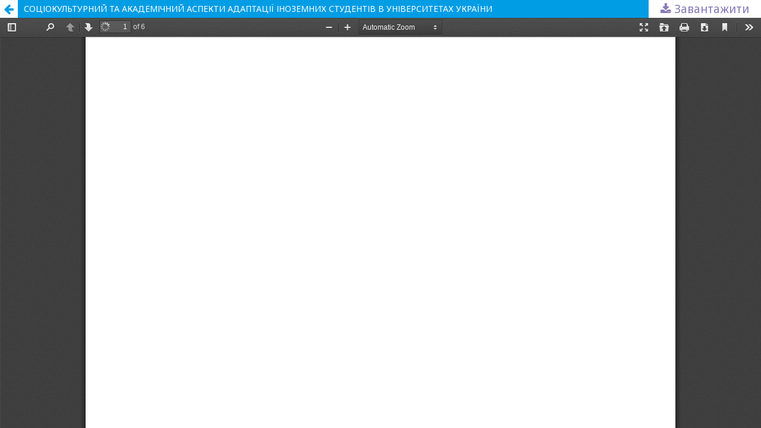

--- FILE ---
content_type: text/html; charset=utf-8
request_url: http://mir.dspu.edu.ua/article/view/208170/211889
body_size: 1559
content:
<!DOCTYPE html>
<html lang="uk-UA" xml:lang="uk-UA">
<head>
	<meta http-equiv="Content-Type" content="text/html; charset=utf-8" />
	<meta name="viewport" content="width=device-width, initial-scale=1.0">
	<title>Перегляд СОЦІОКУЛЬТУРНИЙ ТА АКАДЕМІЧНИЙ АСПЕКТИ АДАПТАЦІЇ ІНОЗЕМНИХ СТУДЕНТІВ В УНІВЕРСИТЕТАХ УКРАЇНИ</title>

	
<meta name="generator" content="Open Journal Systems 3.2.1.2">
	<link rel="stylesheet" href="http://mir.dspu.edu.ua/$$$call$$$/page/page/css?name=stylesheet" type="text/css" /><link rel="stylesheet" href="//fonts.googleapis.com/css?family=Noto+Sans:400,400italic,700,700italic" type="text/css" /><link rel="stylesheet" href="https://cdnjs.cloudflare.com/ajax/libs/font-awesome/4.7.0/css/font-awesome.css?v=3.2.1.2" type="text/css" /><link rel="stylesheet" href="http://mir.dspu.edu.ua/public/journals/495/journalStyleSheet.css?v=3.2.1.2" type="text/css" />
	<script src="//ajax.googleapis.com/ajax/libs/jquery/3.3.1/jquery.min.js?v=3.2.1.2" type="text/javascript"></script><script src="//ajax.googleapis.com/ajax/libs/jqueryui/1.12.0/jquery-ui.min.js?v=3.2.1.2" type="text/javascript"></script><script src="http://mir.dspu.edu.ua/lib/pkp/js/lib/jquery/plugins/jquery.tag-it.js?v=3.2.1.2" type="text/javascript"></script><script src="http://mir.dspu.edu.ua/plugins/themes/default/js/lib/popper/popper.js?v=3.2.1.2" type="text/javascript"></script><script src="http://mir.dspu.edu.ua/plugins/themes/default/js/lib/bootstrap/util.js?v=3.2.1.2" type="text/javascript"></script><script src="http://mir.dspu.edu.ua/plugins/themes/default/js/lib/bootstrap/dropdown.js?v=3.2.1.2" type="text/javascript"></script><script src="http://mir.dspu.edu.ua/plugins/themes/default/js/main.js?v=3.2.1.2" type="text/javascript"></script><script type="text/javascript">
(function(i,s,o,g,r,q,a,m){i[q]=i[q]||[];i[r]=i[r]||function(){i[q].push(arguments)}; a=s.createElement(o),m=s.getElementsByTagName(o)[0];a.async=1;a.src=g;m.parentNode.insertBefore(a,m)})(window,document,'script','https://www.googletagmanager.com/gtag/js?id=UA-38024497-6','gtag','dataLayer');
  gtag('js', new Date());
  gtag('config', 'UA-38024497-6');
</script>
</head>
<body class="pkp_page_article pkp_op_view">

		<header class="header_view">

		<a href="http://mir.dspu.edu.ua/article/view/208170" class="return">
			<span class="pkp_screen_reader">
									Повернутися до подробиць статті
							</span>
		</a>

		<a href="http://mir.dspu.edu.ua/article/view/208170" class="title">
			СОЦІОКУЛЬТУРНИЙ ТА АКАДЕМІЧНИЙ АСПЕКТИ АДАПТАЦІЇ ІНОЗЕМНИХ СТУДЕНТІВ В УНІВЕРСИТЕТАХ УКРАЇНИ
		</a>

		<a href="http://mir.dspu.edu.ua/article/download/208170/211889/477239" class="download" download>
			<span class="label">
				Завантажити
			</span>
			<span class="pkp_screen_reader">
				Завантажити PDF
			</span>
		</a>

	</header>

	<script type="text/javascript">
		// Creating iframe's src in JS instead of Smarty so that EZProxy-using sites can find our domain in $pdfUrl and do their rewrites on it.
		$(document).ready(function() {
			var urlBase = "http://mir.dspu.edu.ua/plugins/generic/pdfJsViewer/pdf.js/web/viewer.html?file=";
			var pdfUrl = "http:\/\/mir.dspu.edu.ua\/article\/download\/208170\/211889\/477239";
			$("#pdfCanvasContainer > iframe").attr("src", urlBase + encodeURIComponent(pdfUrl));
		});
	</script>

	<div id="pdfCanvasContainer" class="galley_view">
				<iframe src="" width="100%" height="100%" style="min-height: 500px;" title="##submission.representationOfTitle##" allowfullscreen webkitallowfullscreen></iframe>
	</div>
	
</body>
</html>


--- FILE ---
content_type: text/css
request_url: http://mir.dspu.edu.ua/public/journals/495/journalStyleSheet.css?v=3.2.1.2
body_size: 189
content:
body {
	font-size: 19px;
}
#header {
    background-color: #97cf97;
}
a:visited {
	color: #877ab7
}
a:link {
	color: #877ab7
}
a:hover {
    color: #fff;
    background: #5d985d;
}
body #sidebar div.block {
	background: #bfdebf;
}
.roundedCorner #sizer {
	overflow: hidden;
}